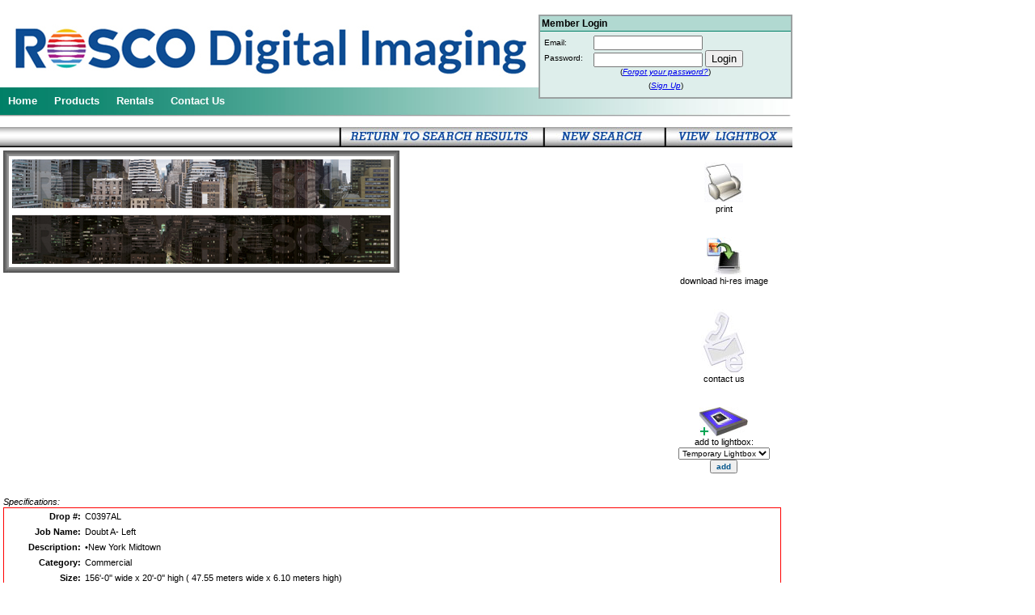

--- FILE ---
content_type: text/html;charset=UTF-8
request_url: https://roscodigital.com/rental/details.cfm?backdropID=1469
body_size: 3483
content:


	
	
	
	
	
	
	

	
	

	
	


	
	


	
	


	
	


	
	



<!DOCTYPE HTML PUBLIC "-//W3C//DTD HTML 4.01 Transitional//EN">
<html>

<head>
	<title>Rosco Digital : Backdrop Details</title>
	<meta http-equiv="Content-Type" content="text/html; charset=iso-8859-1">
	<link rel="stylesheet" href="../fontstyles.css" type="text/css">

<script language="javascript">

<!-- Hide

function createLB() {
	if(document.lightbox.LightboxID.value == "new") {
		document.getElementById("createLightbox").style.visibility = "visible";
		document.create.lightboxName.focus();
	}
}

function checkLBName() {
	if(document.create.lightboxName.value == "") {
		alert("You have not specified a name for the lightbox.");
		document.create.lightboxName.focus();
		return false;
	}
	else {
		return true;
	}
}

function hideCreate() {
	document.getElementById("createLightbox").style.visibility = "hidden";
	document.lightbox.LightboxID.selectedIndex = 0;
}

// End hide -->

</script>

	<script>
	!function(f,b,e,v,n,t,s)
	{if(f.fbq)return;n=f.fbq=function(){n.callMethod?
	n.callMethod.apply(n,arguments):n.queue.push(arguments)};
	if(!f._fbq)f._fbq=n;n.push=n;n.loaded=!0;n.version='2.0';
	n.queue=[];t=b.createElement(e);t.async=!0;
	t.src=v;s=b.getElementsByTagName(e)[0];
	s.parentNode.insertBefore(t,s)}(window,document,'script',
	'https://connect.facebook.net/en_US/fbevents.js');
	fbq('init', '417079808938235'); 
	fbq('track', 'PageView');
	</script>
	<noscript>
	<img height="1" width="1" 
	src="https://www.facebook.com/tr?id=417079808938235&ev=PageView
	&noscript=1"/>
	</noscript>


	<script>
      (function(i,s,o,g,r,a,m){i['GoogleAnalyticsObject']=r;i[r]=i[r]||function(){
      (i[r].q=i[r].q||[]).push(arguments)},i[r].l=1*new Date();a=s.createElement(o),
      m=s.getElementsByTagName(o)[0];a.async=1;a.src=g;m.parentNode.insertBefore(a,m)
      })(window,document,'script','//www.google-analytics.com/analytics.js','ga');
    
      ga('create', 'UA-4825219-2', 'auto');
      ga('send', 'pageview');
    
    </script>

</head>

<body leftmargin="0" topmargin="0" marginwidth="0" marginheight="0">


<div id="createLightbox">
	<div class="lightboxTitles">
		Create New Lightbox
	</div>
	<form name="create" method="post" action="details.cfm" onSubmit="return checkLBName()">
	
	<input type="hidden" name="action" value="create">
	<input type="hidden" name="backdropID" value="1469">
	
	New lightbox name:
	<input type="text" name="lightboxName" size="25" maxlength="50" class="textFieldText"><br>
	<br>
	<input type="submit" name="submit" value="Create" class="buttonText">
	<input type="button" name="cancel" value="Cancel" class="buttonText" onClick="hideCreate()">
	</form>
</div>


<script language="javascript" src="../js/Menu.js"></script>
<script type="text/javascript">
	function checkData() {
		if(document.login.Email.value == "") {
			alert("You have not entered your email address.");
			document.login.Email.focus();
			return false;
		}
		else if(document.login.PWord.value == "") {
			alert("You have not entered your password.");
			document.login.PWord.focus();
			return false;
		}
		else {
			return true;
		}
	}
</script>


<div id="login">
	<div id="loginTitle">
		Member Login
	</div>
	<table width="100%" border="0" cellpadding="0" cellspacing="0">
		
		
			<form name="login" method="post" action="../membership/login.cfm" onSubmit="return checkData()">
			<tr>
				<td class="loginText">
					Email:
				</td>
				<td class="loginText">
					<input type="text" name="Email" size="20" maxlength="100" class="loginTextField">
				</td>
			</tr>
			<tr>
				<td class="loginText">
					Password:
				</td>
				<td class="loginText">
					<input type="password" name="PWord" size="20" maxlength="50" class="loginTextField">
					<input type="submit" name="Submit" value="Login">
				</td>
			</tr>
			<tr>
				<td class="loginText" colspan="2" align="center">
					<div style="padding-bottom:5px;">
						(<i><a href="../membership/resetPWord.cfm">Forgot your password?</a></i>)
					</div>
					<div>
						(<i><a href="../membership/index.cfm">Sign Up</a></i>)
					</div>
				</td>
			</tr>
			</form>

		
		
	</table>
</div>

<table cellpadding="0" cellspacing="0" width="980" border="0">
	<tr>
		<td><img src="../images/nav/topart.jpg" width="980" height="108" border="0" alt="" /></td>
	</tr>
	<!--nav-->
	<tr>
		<td style="background-image:url(../images/nav/gradient.jpg); background-repeat: no-repeat;" width="980" height="36">
		<form action="http://search.freefind.com/find.html" method="get" accept-charset="utf-8" target="_self">
			<table width="100%" border="0" cellpadding="0" cellspacing="0" align="center">
				<tr>
					<td>
						<ul id="sddm">
							<li>
								<a href="https://roscodigitalimaging.com" target="_blank">Home</a>
							</li>
							<li>
								<a href="javascript:void(0);" onmouseover="mopen('m1')" onmouseout="mclosetime()">Products</a>
								<div id="m1" onmouseover="mcancelclosetime()" onmouseout="mclosetime()">
									<a href="/rental/search.cfm">Rental Backdrops</a>
									<a href="https://roscodigitalimaging.com/softdrop/">SoftDrop&reg;</a>
									<a href="https://rdx-lab.rosco.com">RDX LAB&reg; System</a>
									<a href="/imagebank/index.cfm">Image Library</a>
									<a href="/rabbit/index.cfm">RABBIT&reg;</a>
								</div>
							</li>
							<li>
								<a href="/rental/search.cfm">Rentals</a>
							</li>
							<li>
								<a href="https://roscodigitalimaging.com/contact-us">Contact Us</a>
							</li>
						</ul>
					</td>
				</tr>
			</table>
			<input type="hidden" name="si" value="65262668">
			<input type="hidden" name="pid" value="r">
			<input type="hidden" name="n" value="0">
			<input type="hidden" name="_charset_" value="">
			<input type="hidden" name="bcd" value="&#247;">
		</form>
		</td>
	</tr>
	<!--end nav-->
</table>



<table width="980" border="0" cellspacing="0" cellpadding="0">
	<tr height="25">
		<td width="100%" align="right" background="/rental/images/MenuLine.jpg"><a href="results.cfm?action=return"><img src="/rental/images/ReturnButton.jpg" width="252" height="25" border="0" alt="Return To Search Results" /></a><a href="search.cfm"><img src="/rental/images/NewSearchButton.jpg" width="150" height="25" border="0" alt="New Search" /></a><a href="lightbox.cfm"><img src="/rental/images/ViewLightboxButton.jpg" width="159" height="25" border="0" alt="View Lightbox" /></a></td>
	</tr>
	<tr>
		<td>
			<table width="100%" border="0" cellpadding="1" cellspacing="1">
				<tr>
					<td width="100%" class="mainText">
						<!-- Display the results -->
						
							<table width="99%" border="0" cellpadding="1" cellspacing="1">
								<tr>
									<td class="mainText" width="85%" valign="top">
										
										<table border="0" cellpadding="0" cellspacing="0">
											<tr height="7">
												<td class="mainText" width="7" height="7"><img src="/rental/images/TopLeftCorner.jpg" width="7" height="7" border="0" alt="" /></td>
												<td class="mainText" height="7" background="/rental/images/TopLine.jpg"></td>
												<td class="mainText" height="7" width="7"><img src="/rental/images/TopRightCorner.jpg" width="7" height="7" border="0" alt="" /></td>
											</tr>
											<tr>
												<td class="mainText" background="/rental/images/LeftLine.jpg"></td>
												<td class="mainText">
													
													<img src="https://hrimages.roscodigital.com/images/2/screen/C0397ALs.jpg?v=RbEEmfmHimXR8DLO8olm3w==" hspace="4" vspace="4" />
													
												</td>
												<td class="mainText" background="/rental/images/RightLine.jpg"></td>
											</tr>
											<tr height="7">
												<td class="mainText" width="7" height="7"><img src="/rental/images/BottomLeftCorner.jpg" width="7" height="7" border="0" alt="" /></td>
												<td class="mainText" height="7" background="/rental/images/BottomLine.jpg"></td>
												<td class="mainText" height="7" width="7"><img src="/rental/images/BottomRightCorner.jpg" width="7" height="7" border="0" alt="" /></td>
											</tr>
										</table>
									</td>
									<td class="mainText" width="15%" align="center" valign="top">
										
										<br>
										<a href="print.cfm?backdropID=1469" target="_blank"><img src="/images/printer.jpg" width="48" height="51" border="0" alt="Print This Page" /></a><br>
										print<br>
										<br>
										<br>
										<a href="https://hrimages.roscodigital.com/images/2/printable/C0397ALp.jpg?v=RbEEmfmHimXR8DLO8olm3w==" target="_blank"><img src="/images/DownloadImage.jpg" width="44" height="47" border="0" alt="Download Hi-Res Image" /></a><br>
										download hi-res image<br>
										<br>
										<br>
										<a href="../contact/index.cfm"><img src="/images/contactUs.jpg" width="57" height="79" border="0" alt="Contact Us" /></a><br>
										contact us<br>
										<br>
										<br>
										<form name="lightbox" method="post" action="details.cfm">
										<input type="hidden" name="action" value="addLightbox">
										<input type="hidden" name="backdropID" value="1469">
										<img src="/images/LightboxAdd.jpg" width="60" height="36" border="0" alt="Add To My Lightbox"><br>
										add to lightbox:<br>
										
										<select name="LightboxID" class="dropDownText" onChange="createLB()">
											
												<option value="181418412" SELECTED>Temporary Lightbox</option>
											
											
										</select><br>
										<input type="submit" name="submit" value="add" class="buttonText">
										
										</form>
									</td>
								</tr>
								<tr>
									<td class="mainText" colspan="2" valign="top">
										<br>
										<i>Specifications:</i>
										<table width="100%" border="0" cellpadding="0" cellspacing="1" bgcolor="red">
											<tr bgcolor="white">
												<td width="100%" class="mainText">
													<table width="100%" border="0" cellpadding="2" cellspacing="1">
														<tr>
															<td width="10%" class="mainText" align="right">
																<strong>Drop #:</strong>
															</td>
															<td width="90%" class="mainText">
																
																C0397AL
																
															</td>
														</tr>
														<tr>
															<td class="mainText" align="right">
																<strong>Job Name:</strong>
															</td>
															<td class="mainText">
																
																Doubt A-  Left
																
															</td>
														</tr>
														<tr>
															<td class="mainText"align="right">
																<strong>Description:</strong>
															</td>
															<td class="mainText">
																
																•New York Midtown
																
															</td>
														</tr>
														<tr>
															<td class="mainText" align="right">
																<strong>Category:</strong>
															</td>
															<td class="mainText">
																
																Commercial
																
															</td>
														</tr>
														<tr>
															<td class="mainText" align="right">
																<strong>Size:</strong>
															</td>
															<td class="mainText">
																
																
																
																

																
																
																
																

																
																156'-0'' wide x 20'-0'' high
																

																
																
																

																
																(   47.55 meters wide x     6.10 meters high)
																
															</td>
														</tr>
														<tr>
															<td class="mainText" align="right" valign="top">
																<strong>Resolution:</strong>
															</td>
															<td class="mainText" valign="top">
																
																High Resolution (350)
																
															</td>
														</tr>
														<tr>
															<td class="mainText" align="right" valign="top">
																<strong>Blur:</strong>
															</td>
															<td class="mainText" valign="top">
																
																4,8,12 / Horizon: 10'
																
															</td>
														</tr>
														<tr>
															<td class="mainText" align="right" valign="top">
																<strong>Substrate:</strong>
															</td>
															<td class="mainText" valign="top">
																
																SoftDrop
																
															</td>
														</tr>
														<tr>
															<td class="mainText" align="right" valign="top">
																<strong>Format:</strong>
															</td>
															<td class="mainText" valign="top">
																
																Day/Night
																(Day when lit from the front. Night when lit from the back.)
																
															</td>
														</tr>
														<tr>
															<td class="mainText" align="right" valign="top">
																<strong>Location:</strong>
															</td>
															<td class="mainText" valign="top">
																
																Sun Valley, CA
																
															</td>
														</tr>
														<tr>
															<td class="mainText" align="right">
																<strong>Notes:</strong>
															</td>
															<td class="mainText">
																
																C0397AL AND C0397AR CAN PLAY TOGETHER BUT ARE FINISHED SEPARATELY.  C0397AR/C0397R CAN PLAY TOGETHER WITH VELCRO
																
															</td>
														</tr>
													</table>
												</td>
											</tr>
										</table>
									</td>
								</tr>
							</table>
						
					</td>
				</tr>
			</table>
		</td>
	</tr>
</table>

</body>



</html>


--- FILE ---
content_type: text/css
request_url: https://roscodigital.com/fontstyles.css
body_size: 1812
content:

.headerText {
	font-family: Verdana, Geneva, Arial, Helvetica, sans-serif;
	font-size: 10px;
	font-weight : bold;
}

.mainText {
	font-family: Verdana, Geneva, Arial, Helvetica, sans-serif;
	font-size: 11px;
	line-height: 14px;
	color: #000000;
}

.legalText {
	font-family: Verdana, Geneva, Arial, Helvetica, sans-serif;
	font-size: 12px;
	line-height: 15px;
	background-color : Silver;
	border : thin solid Black;
	font-weight : bold;
}

.largeText {
	font-family: Verdana, Geneva, Arial, Helvetica, sans-serif;
	font-size: 11px;
	line-height: 14px;
}

.homePageText {
	font-family: Verdana, Geneva, Arial, Helvetica, sans-serif;
	font-size: 13px;
	line-height: 18px;
	color: #334e79;
}

.homePageText2 {
	font-family: Verdana, Geneva, Arial, Helvetica, sans-serif;
	font-size: 11px;
	color: #334e79;
	line-height: 14px;
}

.smallText {
	font-family: Verdana, Geneva, Arial, Helvetics, sans-serif;
	font-size: 2px;
}

.textFieldText {
	font-family: Verdana, Geneva, Arial, Helvetica, sans-serif;
	font-size: 10px;
}

.dropDownText {
	font-family: Verdana, Geneva, Arial, Helvetica, sans-serif;
	font-size: 10px;
}

.buttonText {
	font-family: Verdana, Geneva, Arial, Helvetica, sans-serif;
	font-size: 10px;
	font-weight: bold;
	color: #08588D;
	cursor: hand;
}

.copyrightText {
	font-family: Verdana, Geneva, Arial, Helvetica, sans-serif;
	font-size: 10px;
	color: #0063A6;
}

.description {
	margin-left: 15px;
	padding-bottom: 15px;	
}

.imageStyle {
	padding: 5px;	
}

.box {border: 1px solid #F3BA4C; padding: 4px; line-height: 13px;}
.redBox {border: 1px solid #FF0000; padding: 4px; line-height: 13px;}
.boxRight {border: 1px solid #F3BA4C; padding: 4px; line-height: 13px; background-color: #EBF3F8;}
.line {border-top: 1px solid #F3BA4C; padding: 4px;}

TABLE.search {
	border-left: 1px solid #C9C9FA;
	border-top: 1px solid #C9C9FA;
	border-bottom: 1px solid #C9C9FA;
	border-right: 1px solid #C9C9FA;
}

TR.searchTitle {
	background-color: #E3E3FF;
	font-family: Verdana, Geneva, Arial, Helvetics, sans-serif;
	font-size: 11px;
}

DIV.frame {
	width: 600;
	border-color: #003366;
	border-width: thin;
	border-style: solid;
	color: #003366;
	font-size: 10pt;
	font-family: Verdana, Arial, Helvetica;
}

.red {
	font-family: Verdana, Geneva, Arial, Helvetica, sans-serif;
	font-size: 11px;
	line-height: 14px;
	color: #FF0000;
}

.captions {
	font-family: Verdana, Geneva, Arial, Helvetica, sans-serif;
	font-size: 9px;
	line-height: 14px;
	color: #334e79;
}

.white {
	font-family: Verdana, Geneva, Arial, Helvetica, sans-serif;
	font-size: 11px;
	line-height: 14px;
	color: #FFFFFF;
	font-weight: bold;
}

.factstbl {
	border-left: 1px solid #0D8E7A;
	border-top: 1px solid #0D8E7A;
	border-bottom: 1px solid #0D8E7A;
	border-right: 1px solid #0D8E7A;
}

.factstxt {
	font-family: Verdana, Geneva, Arial, Helvetica, sans-serif;
	font-size: 11px;
	line-height: 14px;
	color: #000000;
}

.blktxt {
	font-family: Verdana, Geneva, Arial, Helvetica, sans-serif;
	font-size: 10px;
	line-height: 14px;
	color: #000000;
}

.title {
	font-family: Verdana, Geneva, Arial, Helvetica, sans-serif;
	font-size: 18px;
	line-height: 20px;
	color: #666666;
	font-weight: bold;
}

h3.title {
	font-family: Verdana, Geneva, Arial, Helvetica, sans-serif;
	font-size: 20px;
	line-height: 22px;
	color: #028168;
	font-weight: bold;
}

h4.title {
	font-family: Verdana, Geneva, Arial, Helvetica, sans-serif;
	font-size: 14px;
	line-height: 16px;
	color: #666666;
	font-weight: bold;
	margin-top: -10px;
}

#section1 {
	width: 1000px;
	margin-top: -10px;
}

.contentSection {
	background-color: #ffffff;
	overflow: hidden;
	font-family: Verdana, Geneva, Arial, Helvetica, sans-serif;
	font-size: 13px;
	line-height: 18px;
	color: #666666;
	font-weight: bold;
	text-align: center;
}

.contentHalf {
	width: 47%;
	text-align: justify;
}

.contentFull {
	width: 98%;
	text-align: justify;
	clear: both;
	padding-top: 10px;
}

.contentImage1 {
	float: right;
	padding: 10px;
	margin-top: 5px;
}

.contentImage2 {
	float: right;
	padding: 10px;
	clear: both;
}

.quote {
	text-align: left;
	font-size: 16px;
	font-style: italic;
	margin-left: 15px;
}

.attribution {
	margin-left: 25px;
	font-size: 12px;
	font-style: normal;
}

.casesubhead {
	font-family: Verdana, Geneva, Arial, Helvetica, sans-serif;
	font-size: 11px;
	line-height: 14px;
	color: #000000;
	text-decoration: underline;
	font-weight: bold;
}

.nav {
	font-family: Verdana, Geneva, Arial, Helvetica, sans-serif;
	font-size: 13px;
	color: #FFFFFF;
	font-weight: bold;
	padding-left: 13px;
	padding-top: 4px;
}

.nav2 {
	font-family: Verdana, Geneva, Arial, Helvetica, sans-serif;
	font-size: 13px;
	color: #FFFFFF;
	font-weight: bold;
	padding-top: 4px;
}

a.topnav:link {color: #FFFFFF; font-size: 13px; text-decoration: none; font-family: Verdana, Geneva, Arial, Helvetica, sans-serif; font-weight: bold;}
a.topnav:visited {color: #FFFFFF; font-size: 13px; text-decoration: none; font-family: Verdana, Geneva, Arial, Helvetica, sans-serif; font-weight: bold;}
a.topnav:hover {color: #FFFFFF; font-size: 13px; text-decoration: none; font-family: Verdana, Geneva, Arial, Helvetica, sans-serif; font-weight: bold;}

a.hm:link {color: #008067; font-size: 13px; text-decoration: none; font-family: Verdana, Geneva, Arial, Helvetica, sans-serif; font-weight: bold; text-align: right;}
a.hm:visited {color: #008067; font-size: 13px; text-decoration: none; font-family: Verdana, Geneva, Arial, Helvetica, sans-serif; font-weight: bold; text-align: right;}
a.hm:hover {color: #008067; font-size: 13px; text-decoration: none; font-family: Verdana, Geneva, Arial, Helvetica, sans-serif; font-weight: bold; text-align: right;}

a.subnav:link {color: #FFFFFF; font-size: 12px; text-decoration: none; font-family: Verdana, Geneva, Arial, Helvetica, sans-serif; font-weight: bold;}
a.subnav:visited {color: #FFFFFF; font-size: 12px; text-decoration: none; font-family: Verdana, Geneva, Arial, Helvetica, sans-serif; font-weight: bold;}
a.subnav:hover {color: #8099C0; font-size: 12px; text-decoration: none; font-family: Verdana, Geneva, Arial, Helvetica, sans-serif; font-weight: bold;}

td.menu {
	background:#013481;
	font-family: Verdana, Arial, Helvetica, sans-serif; font-size: 12px; text-decoration: none; font-weight: bold; padding-left: 10px; line-height: 20px;
}

table.menu {
	font-size:100%;
	position:absolute;
	visibility:hidden;
	color: #013481;
}


.home {
	font-family: Verdana, Geneva, Arial, Helvetica, sans-serif;
	font-size: 13px;
	color: #008067;
	text-decoration: none;
	font-weight: bold;
	text-align: right;
	padding-left: 110px;
}

.newstitle {
	font-family: Verdana, Geneva, Arial, Helvetica, sans-serif;
	font-size: 12px;
	line-height: 14px;
	color: #028168;
	font-weight: bold;
}

/* ---- Login div ---- */
#login {
	position: absolute;
	top: 18px;
	left: 666px;
	/*border: 2px solid #028068;*/
	border: 2px solid #9ba1a1;
	background: #DEEEEB;
	width: 300px;
	height: 90px;
	padding: 5px;
}

#loginTitle {
	font-family: Verdana, Arial;
	font-size: 12px;
	line-height: 14px;
	font-weight: bold;
	border-bottom: 1px solid #028068;
	background: #B1D9D1;
	margin: -5px -5px 5px -5px;
	padding: 2px;
}

.loginText {
	font-family: Verdana, Arial;
	font-size: 10px;
	line-height: 12px;
}

.loginTextField {
	font-family: Verdana, Arial;
	font-size: 10px;
	line-height: 12px;
}

/* ---- Page Titles ---- */
#pageTitle {
	width: 623px;
	font-family: Verdana, Arial;
	font-size: 24px;
	line-height: 26px;
	font-weight: bold;
	color: #2A8775;
	border-bottom: 3px solid #2A8775;
	padding-bottom: 3px;
}

/* ---- Lightbox pages ---- */
#lightbox {
	border: 2px solid black;
	margin: 10px;
}

#lightboxInfo {
	padding: 5px;
	border: 1px solid black;
	background: #F0F0F0;
}

#lightboxHeader {
	background: #A0A0A0;
	margin: -5px -5px 0 -5px;
	padding-left: 5px;
	border-bottom: 1px solid black;
}

.lightboxText {
	font-family: Verdana, Arial;
	font-size: 10px;
	line-height: 12px;
}

.lightboxTextBold {
	font-family: Verdana, Arial;
	font-size: 10px;
	line-height: 12px;
	font-weight: bold;
}

#createLightbox {
	position: absolute;
	visibility: hidden;
	top: 195px;
	left: 350px;
	width: 350px;
	height: 50px;
	border: 2px solid black;
	background: #FAFAFA;
	font-family: Verdana, Arial;
	font-size: 10px;
	line-height: 20px;
	font-weight: bold;
	padding: 5px;
	text-align: center;
}

.lightboxTitles {
	background: #afd7cf;
	font-family: Verdana, Arial;
	font-size: 12px;
	line-height: 20px;
	font-weight: bold;
	margin: -5px;
	text-align: left;
	border-bottom: 1px solid black;
	padding: 3px;
}

#renameLightbox {
	position: absolute;
	visibility: hidden;
	top: 195px;
	left: 350px;
	width: 350px;
	height: 50px;
	border: 2px solid black;
	background: #FAFAFA;
	font-family: Verdana, Arial;
	font-size: 10px;
	line-height: 20px;
	font-weight: bold;
	padding: 5px;
	text-align: center;
}

#emailLightbox {
	position: absolute;
	visibility: hidden;
	top: 195px;
	left: 350px;
	width: 350px;
	height: 400px;
	border: 2px solid black;
	background: #FAFAFA;
	font-family: Verdana, Arial;
	font-size: 10px;
	line-height: 20px;
	font-weight: bold;
	padding: 5px;
	text-align: center;
}

#emailLBText {}

#lightboxStatus {
	font-family: Verdana, Arial;
	font-size: 14px;
	line-height: 16px;
	color: green;
	text-align: center;
}

/*---------- Navigation -----------*/
#sddm {
	margin: 0;
	padding: 0;
	z-index: 30;
}

#sddm li {
	margin: 0;
	padding: 0;
	list-style: none;
	float: left;
	font-family: Verdana, Geneva, Arial, Helvetica, sans-serif;
	font-size: 13px;
	font-weight: bold;
	line-height: 25px;
}

#sddm li a {
	display: block;
	margin: 0 1px 0 0;
	padding: 4px 10px;
	color: #FFF;
	text-align: center;
	text-decoration: none;
}

#sddm li a:hover {
	background: #5970b2;
}

#sddm div {
	position: absolute;
	visibility: hidden;
	margin: 0;
	padding: 0;
	background: #eff3f7;
	border: 1px solid #5970B2;
}

#sddm div a {
	position: relative;
	display: block;
	margin: 0;
	padding: 5px 10px;
	width: auto;
	white-space: nowrap;
	text-align: left;
	text-decoration: none;
	background: #eff3f7;
	color: #1a4175;
	font: 13px tahoma;
}

#sddm div a:hover {
	background: #5970b2;
	color: #FFF;
}

/* ----------- End Navigation -------------- */


--- FILE ---
content_type: text/plain
request_url: https://www.google-analytics.com/j/collect?v=1&_v=j102&a=1013363526&t=pageview&_s=1&dl=https%3A%2F%2Froscodigital.com%2Frental%2Fdetails.cfm%3FbackdropID%3D1469&ul=en-us%40posix&dt=Rosco%20Digital%20%3A%20Backdrop%20Details&sr=1280x720&vp=1280x720&_u=IEBAAEABAAAAACAAI~&jid=1524498892&gjid=945359037&cid=399735722.1768853279&tid=UA-4825219-2&_gid=148712752.1768853279&_r=1&_slc=1&z=949564820
body_size: -451
content:
2,cG-LF1L0245VC

--- FILE ---
content_type: text/javascript
request_url: https://roscodigital.com/js/Menu.js
body_size: 322
content:
var timeout	= 500;
var closetimer	= 0;
var ddmenuitem	= 0;

// open hidden layer
function mopen(id) {
	// cancel close timer
	mcancelclosetime();

	// close old layer
	if(ddmenuitem) ddmenuitem.style.visibility = 'hidden';

	// get new layer and show it
	ddmenuitem = document.getElementById(id);
	ddmenuitem.style.visibility = 'visible';

}

// close showed layer
function mclose() {
	if(ddmenuitem) ddmenuitem.style.visibility = 'hidden';
}

// go close timer
function mclosetime() {
	closetimer = window.setTimeout(mclose, timeout);
}

// cancel close timer
function mcancelclosetime() {
	if(closetimer) {
		window.clearTimeout(closetimer);
		closetimer = null;
	}
}

// close layer when click-out
document.onclick = mclose; 
